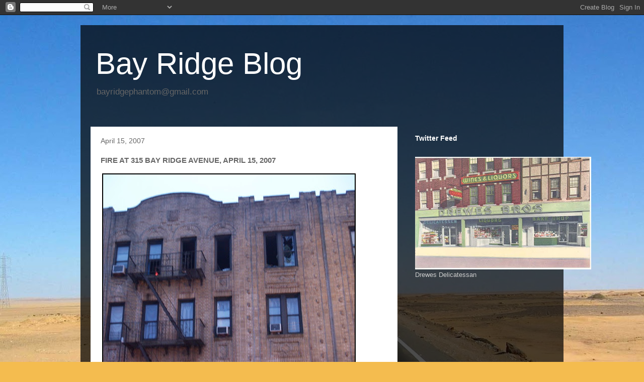

--- FILE ---
content_type: text/html; charset=utf-8
request_url: https://www.google.com/recaptcha/api2/aframe
body_size: 268
content:
<!DOCTYPE HTML><html><head><meta http-equiv="content-type" content="text/html; charset=UTF-8"></head><body><script nonce="vFhQmZeM8KOAP88DXlnmeg">/** Anti-fraud and anti-abuse applications only. See google.com/recaptcha */ try{var clients={'sodar':'https://pagead2.googlesyndication.com/pagead/sodar?'};window.addEventListener("message",function(a){try{if(a.source===window.parent){var b=JSON.parse(a.data);var c=clients[b['id']];if(c){var d=document.createElement('img');d.src=c+b['params']+'&rc='+(localStorage.getItem("rc::a")?sessionStorage.getItem("rc::b"):"");window.document.body.appendChild(d);sessionStorage.setItem("rc::e",parseInt(sessionStorage.getItem("rc::e")||0)+1);localStorage.setItem("rc::h",'1768933473020');}}}catch(b){}});window.parent.postMessage("_grecaptcha_ready", "*");}catch(b){}</script></body></html>